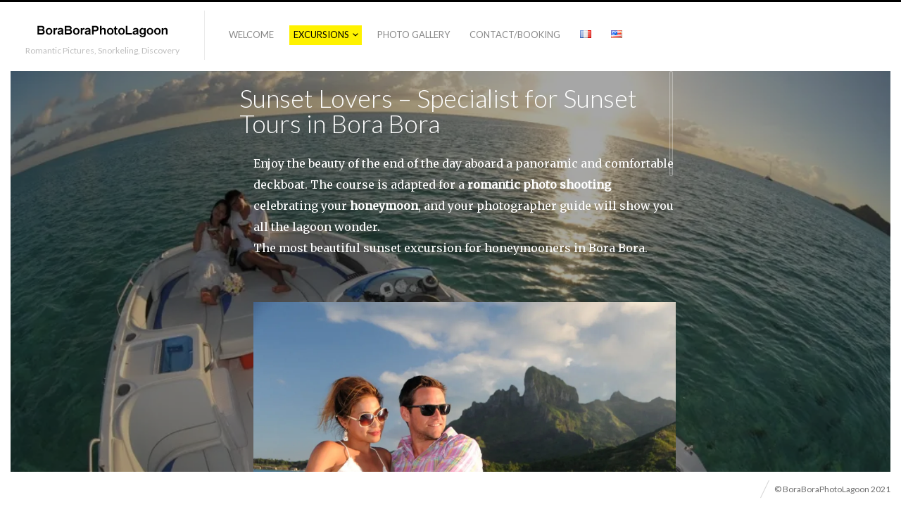

--- FILE ---
content_type: text/html; charset=UTF-8
request_url: https://boraboraphotolagoon.com/en/sunset-lovers-2/
body_size: 10128
content:
<!DOCTYPE html>
<html lang="en-US" prefix="og: http://ogp.me/ns#" class="horizontal-page no-scroll">
<head>
<meta charset="UTF-8" />
<meta name="viewport" content="width=device-width, initial-scale=1, maximum-scale=1, user-scalable=no" />
<meta http-equiv="X-UA-Compatible" content="IE=Edge,chrome=1">
<title>Sunset Lovers - Specialist for Sunset Tours in Bora Bora - Bora Bora Photo Lagon</title>
<link rel="profile" href="http://gmpg.org/xfn/11" />
<link rel="pingback" href="https://boraboraphotolagoon.com/xmlrpc.php" />
<link href="https://fonts.googleapis.com/css?family=Merriweather" rel="stylesheet" type="text/css">
<link href="https://fonts.googleapis.com/css?family=Lato:300,400,700" rel="stylesheet" type="text/css">
<!--[if lt IE 9]>
<script src="https://boraboraphotolagoon.com/wp-content/themes/fluxus/js/html5.js" type="text/javascript"></script>
<link rel="stylesheet" href="https://boraboraphotolagoon.com/wp-content/themes/fluxus/css/ie.css" type="text/css" media="all" />
<script type="text/javascript">window.oldie = true;</script>
<![endif]-->

<!-- This site is optimized with the Yoast SEO plugin v7.7.3 - https://yoast.com/wordpress/plugins/seo/ -->
<link rel="canonical" href="https://boraboraphotolagoon.com/en/sunset-lovers-2/" />
<meta property="og:locale" content="en_US" />
<meta property="og:locale:alternate" content="fr_FR" />
<meta property="og:type" content="article" />
<meta property="og:title" content="Sunset Lovers - Specialist for Sunset Tours in Bora Bora - Bora Bora Photo Lagon" />
<meta property="og:description" content="Enjoy the beauty of the end of the day aboard a panoramic and comfortable deckboat. The course is adapted for a romantic photo shooting celebrating your honeymoon, and your photographer guide will show you all the lagoon wonder. The most beautiful sunset excursion for honeymooners in Bora Bora. &nbsp; &nbsp; &hellip;Continue reading" />
<meta property="og:url" content="https://boraboraphotolagoon.com/en/sunset-lovers-2/" />
<meta property="og:site_name" content="Bora Bora Photo Lagon" />
<meta property="og:image" content="https://i2.wp.com/boraboraphotolagoon.com/wp-content/uploads/2016/03/Loveboat-Sunset-1.jpg?fit=1024%2C680&#038;ssl=1" />
<meta property="og:image:secure_url" content="https://i2.wp.com/boraboraphotolagoon.com/wp-content/uploads/2016/03/Loveboat-Sunset-1.jpg?fit=1024%2C680&#038;ssl=1" />
<meta property="og:image:width" content="1024" />
<meta property="og:image:height" content="680" />
<meta name="twitter:card" content="summary_large_image" />
<meta name="twitter:description" content="Enjoy the beauty of the end of the day aboard a panoramic and comfortable deckboat. The course is adapted for a romantic photo shooting celebrating your honeymoon, and your photographer guide will show you all the lagoon wonder. The most beautiful sunset excursion for honeymooners in Bora Bora. &nbsp; &nbsp; &hellip;Continue reading" />
<meta name="twitter:title" content="Sunset Lovers - Specialist for Sunset Tours in Bora Bora - Bora Bora Photo Lagon" />
<meta name="twitter:image" content="https://i2.wp.com/boraboraphotolagoon.com/wp-content/uploads/2016/03/Loveboat-Sunset-1.jpg?fit=1024%2C680&#038;ssl=1" />
<!-- / Yoast SEO plugin. -->

<link rel='dns-prefetch' href='//s0.wp.com' />
<link rel='dns-prefetch' href='//secure.gravatar.com' />
<link rel='dns-prefetch' href='//s.w.org' />
<link rel="alternate" type="application/rss+xml" title="Bora Bora Photo Lagon &raquo; Feed" href="https://boraboraphotolagoon.com/en/feed/" />
<link rel="alternate" type="application/rss+xml" title="Bora Bora Photo Lagon &raquo; Comments Feed" href="https://boraboraphotolagoon.com/en/comments/feed/" />
		<script type="text/javascript">
			window._wpemojiSettings = {"baseUrl":"https:\/\/s.w.org\/images\/core\/emoji\/11\/72x72\/","ext":".png","svgUrl":"https:\/\/s.w.org\/images\/core\/emoji\/11\/svg\/","svgExt":".svg","source":{"concatemoji":"https:\/\/boraboraphotolagoon.com\/wp-includes\/js\/wp-emoji-release.min.js?ver=4.9.28"}};
			!function(e,a,t){var n,r,o,i=a.createElement("canvas"),p=i.getContext&&i.getContext("2d");function s(e,t){var a=String.fromCharCode;p.clearRect(0,0,i.width,i.height),p.fillText(a.apply(this,e),0,0);e=i.toDataURL();return p.clearRect(0,0,i.width,i.height),p.fillText(a.apply(this,t),0,0),e===i.toDataURL()}function c(e){var t=a.createElement("script");t.src=e,t.defer=t.type="text/javascript",a.getElementsByTagName("head")[0].appendChild(t)}for(o=Array("flag","emoji"),t.supports={everything:!0,everythingExceptFlag:!0},r=0;r<o.length;r++)t.supports[o[r]]=function(e){if(!p||!p.fillText)return!1;switch(p.textBaseline="top",p.font="600 32px Arial",e){case"flag":return s([55356,56826,55356,56819],[55356,56826,8203,55356,56819])?!1:!s([55356,57332,56128,56423,56128,56418,56128,56421,56128,56430,56128,56423,56128,56447],[55356,57332,8203,56128,56423,8203,56128,56418,8203,56128,56421,8203,56128,56430,8203,56128,56423,8203,56128,56447]);case"emoji":return!s([55358,56760,9792,65039],[55358,56760,8203,9792,65039])}return!1}(o[r]),t.supports.everything=t.supports.everything&&t.supports[o[r]],"flag"!==o[r]&&(t.supports.everythingExceptFlag=t.supports.everythingExceptFlag&&t.supports[o[r]]);t.supports.everythingExceptFlag=t.supports.everythingExceptFlag&&!t.supports.flag,t.DOMReady=!1,t.readyCallback=function(){t.DOMReady=!0},t.supports.everything||(n=function(){t.readyCallback()},a.addEventListener?(a.addEventListener("DOMContentLoaded",n,!1),e.addEventListener("load",n,!1)):(e.attachEvent("onload",n),a.attachEvent("onreadystatechange",function(){"complete"===a.readyState&&t.readyCallback()})),(n=t.source||{}).concatemoji?c(n.concatemoji):n.wpemoji&&n.twemoji&&(c(n.twemoji),c(n.wpemoji)))}(window,document,window._wpemojiSettings);
		</script>
		<style type="text/css">
img.wp-smiley,
img.emoji {
	display: inline !important;
	border: none !important;
	box-shadow: none !important;
	height: 1em !important;
	width: 1em !important;
	margin: 0 .07em !important;
	vertical-align: -0.1em !important;
	background: none !important;
	padding: 0 !important;
}
</style>
<link rel='stylesheet' id='contact-form-7-css'  href='https://boraboraphotolagoon.com/wp-content/plugins/contact-form-7/includes/css/styles.css?ver=5.0.2' type='text/css' media='all' />
<link rel='stylesheet' id='dashicons-css'  href='https://boraboraphotolagoon.com/wp-includes/css/dashicons.min.css?ver=4.9.28' type='text/css' media='all' />
<link rel='stylesheet' id='fluxus-global-css'  href='https://boraboraphotolagoon.com/wp-content/themes/fluxus/css/global.css?ver=1.4.3' type='text/css' media='all' />
<link rel='stylesheet' id='fluxus-grid-css'  href='https://boraboraphotolagoon.com/wp-content/themes/fluxus/css/grid.css?ver=1.4.3' type='text/css' media='all' />
<link rel='stylesheet' id='fontello-icons-css'  href='https://boraboraphotolagoon.com/wp-content/themes/fluxus/css/fontello.css?ver=1.4.3' type='text/css' media='all' />
<link rel='stylesheet' id='style-css'  href='https://boraboraphotolagoon.com/wp-content/themes/fluxus/style.css?ver=1.4.3' type='text/css' media='all' />
<link rel='stylesheet' id='fluxus-responsive-css'  href='https://boraboraphotolagoon.com/wp-content/themes/fluxus/css/responsive.css?ver=1.4.3' type='text/css' media='all' />
<link rel='stylesheet' id='fluxus-customizer-css'  href='http://boraboraphotolagoon.com/wp-content/uploads/fluxus-customize.css?ver=20210512003720' type='text/css' media='all' />
<link rel='stylesheet' id='fluxus-user-css'  href='https://boraboraphotolagoon.com/wp-content/themes/fluxus/user.css?ver=1.4.3' type='text/css' media='all' />
<link rel='stylesheet' id='jetpack-widget-social-icons-styles-css'  href='https://boraboraphotolagoon.com/wp-content/plugins/jetpack/modules/widgets/social-icons/social-icons.css?ver=20170506' type='text/css' media='all' />
<!--[if lte IE 8]>
<link rel='stylesheet' id='jetpack-carousel-ie8fix-css'  href='https://boraboraphotolagoon.com/wp-content/plugins/jetpack/modules/carousel/jetpack-carousel-ie8fix.css?ver=20121024' type='text/css' media='all' />
<![endif]-->
<link rel='stylesheet' id='jetpack_css-css'  href='https://boraboraphotolagoon.com/wp-content/plugins/jetpack/css/jetpack.css?ver=6.3.7' type='text/css' media='all' />
<script type='text/javascript' src='https://boraboraphotolagoon.com/wp-includes/js/jquery/jquery.js?ver=1.12.4'></script>
<script type='text/javascript' src='https://boraboraphotolagoon.com/wp-includes/js/jquery/jquery-migrate.min.js?ver=1.4.1'></script>
<script type='text/javascript' src='https://boraboraphotolagoon.com/wp-content/plugins/jetpack/_inc/build/spin.min.js?ver=1.3'></script>
<script type='text/javascript' src='https://boraboraphotolagoon.com/wp-content/plugins/jetpack/_inc/build/jquery.spin.min.js?ver=1.3'></script>
<link rel='https://api.w.org/' href='https://boraboraphotolagoon.com/wp-json/' />
<link rel="EditURI" type="application/rsd+xml" title="RSD" href="https://boraboraphotolagoon.com/xmlrpc.php?rsd" />
<link rel="wlwmanifest" type="application/wlwmanifest+xml" href="https://boraboraphotolagoon.com/wp-includes/wlwmanifest.xml" /> 
<meta name="generator" content="WordPress 4.9.28" />
<link rel='shortlink' href='https://wp.me/P7igAg-iX' />
<link rel="alternate" type="application/json+oembed" href="https://boraboraphotolagoon.com/wp-json/oembed/1.0/embed?url=https%3A%2F%2Fboraboraphotolagoon.com%2Fen%2Fsunset-lovers-2%2F" />
<link rel="alternate" type="text/xml+oembed" href="https://boraboraphotolagoon.com/wp-json/oembed/1.0/embed?url=https%3A%2F%2Fboraboraphotolagoon.com%2Fen%2Fsunset-lovers-2%2F&#038;format=xml" />
<link rel="alternate" href="https://boraboraphotolagoon.com/fr/sunset-lovers/" hreflang="fr" />
<link rel="alternate" href="https://boraboraphotolagoon.com/en/sunset-lovers-2/" hreflang="en" />

<link rel='dns-prefetch' href='//v0.wordpress.com'/>
<link rel='dns-prefetch' href='//i0.wp.com'/>
<link rel='dns-prefetch' href='//i1.wp.com'/>
<link rel='dns-prefetch' href='//i2.wp.com'/>
<style type='text/css'>img#wpstats{display:none}</style><meta property="og:description" content="Bora Bora Photo Lagon, c’est la volonté d’être aux plus beaux endroits au meilleur moment pour les photos romantiques de votre exceptionnelle Lune de miel à Bora Bora, et la sublime découverte qui motive votre voyage vers l’île mythique. C’est l’excursion découverte qui vous révélera les secrets du lagon de Bora Bora à travers le regard et le parcours unique du photographe qui veut vous émerveiller chaque jour." />
<meta property="og:image" content="https://i2.wp.com/boraboraphotolagoon.com/wp-content/uploads/2016/03/Loveboat-Sunset-1.jpg?fit=1024%2C680&#038;ssl=1" />
<link rel='shortcut icon' href='http://boraboraphotolagoon.com/wp-content/uploads/2016/03/faviconBoraBora.png' />
</head>

<body class="page-template page-template-template-contacts page-template-template-contacts-php page page-id-1175">

<div id="page-wrapper">

  <header id="header" class="clearfix">
    <hgroup>
      <h1 class="site-title">
        <a href="https://boraboraphotolagoon.com/en/1277-2/" title="Bora Bora Photo Lagon" rel="home">
            <img class="logo logo-no-retina" src="http://boraboraphotolagoon.com/wp-content/uploads/2016/03/logoboraboraphotolagoon.png" alt="" width="190" height="40"  />        </a>
      </h1>
                <h2 class="site-description">Romantic Pictures, Snorkeling, Discovery</h2>    </hgroup>

    <div class="site-navigation" data-image="">
      <nav class="primary-navigation"><ul id="menu-menu-du-haut-english" class="menu"><li id="menu-item-536" class="menu-item menu-item-type-post_type menu-item-object-page menu-item-536"><a href="https://boraboraphotolagoon.com/en/home-us/">Welcome</a></li>
<li id="menu-item-988" class="menu-item menu-item-type-custom menu-item-object-custom current-menu-ancestor current-menu-parent menu-item-has-children has-children menu-item-988"><a href="#">Excursions</a>
<ul class="sub-menu">
	<li id="menu-item-537" class="menu-item menu-item-type-post_type menu-item-object-page menu-item-537"><a href="https://boraboraphotolagoon.com/en/the-loveboat-your-honeymoon-pictures/">The Loveboat : Celebrate your Honeymoon in Bora Bora !</a></li>
	<li id="menu-item-1169" class="menu-item menu-item-type-post_type menu-item-object-page menu-item-1169"><a href="https://boraboraphotolagoon.com/en/nemo-snorkeling-2-2-2/">Nemo Snorkeling ; Swim with Clown fish, Manta &#038; eagle rays&#8230;</a></li>
	<li id="menu-item-1187" class="menu-item menu-item-type-post_type menu-item-object-page current-menu-item page_item page-item-1175 current_page_item menu-item-1187"><a href="https://boraboraphotolagoon.com/en/sunset-lovers-2/">Sunset Lovers : Bora Bora most recomended Sunset tour</a></li>
</ul>
</li>
<li id="menu-item-541" class="menu-item menu-item-type-post_type menu-item-object-page menu-item-541"><a href="https://boraboraphotolagoon.com/en/photo-gallery/">Photo Gallery</a></li>
<li id="menu-item-508" class="menu-item menu-item-type-post_type menu-item-object-page menu-item-508"><a href="https://boraboraphotolagoon.com/en/contact-booking/">Contact/Booking</a></li>
<li id="menu-item-502-fr" class="lang-item lang-item-13 lang-item-fr lang-item-first menu-item menu-item-type-custom menu-item-object-custom menu-item-502-fr"><a href="https://boraboraphotolagoon.com/fr/sunset-lovers/" hreflang="fr-FR" lang="fr-FR"><img src="[data-uri]" title="Français" alt="Français" /></a></li>
<li id="menu-item-502-en" class="lang-item lang-item-10 lang-item-en current-lang menu-item menu-item-type-custom menu-item-object-custom menu-item-502-en"><a href="https://boraboraphotolagoon.com/en/sunset-lovers-2/" hreflang="en-US" lang="en-US"><img src="[data-uri]" title="English" alt="English" /></a></li>
</ul></nav>    </div>
  </header>
      <div id="main" class="site page-contacts">            <div class="contacts-background" style="background-image: url(https://i2.wp.com/boraboraphotolagoon.com/wp-content/uploads/2016/03/Loveboat-Sunset-1.jpg?fit=1024%2C680&#038;ssl=1)"></div>
        <div id="map-dim" class="dim-image"></div>

        <div id="content" class="site-content">

            <article id="post-1175" class="post-1175 page type-page status-publish has-post-thumbnail hentry post-with-media post-with-featured-image">
                <div class="viewport">
                    <header class="entry-header">
                        <h1 class="entry-title">Sunset Lovers &#8211; Specialist for Sunset Tours in Bora Bora</h1>
                    </header>

                    <div class="entry-content"><div class="page" title="Page 5">
<div class="layoutArea">
<div class="column">
<p>Enjoy the beauty of the end of the day aboard a panoramic and comfortable deckboat. The course is adapted for a <strong>romantic photo shooting</strong> celebrating your <strong>honeymoon</strong>, and your photographer guide will show you all the lagoon wonder.<br />
The most beautiful sunset excursion for honeymooners in Bora Bora.</p>
<p>&nbsp;</p>
</div>
<div class="column">
<div id="metaslider-id-1385" style="width: 100%;" class="ml-slider-3-20-3 metaslider metaslider-flex metaslider-1385 ml-slider">
    <div id="metaslider_container_1385">
        <div id="metaslider_1385">
            <ul aria-live="polite" class="slides">
                <li style="display: block; width: 100%;" class="slide-1386 ms-image"><img src="https://i2.wp.com/boraboraphotolagoon.com/wp-content/uploads/2016/03/Bora-Bora-Photo-Lagon-Loveboat-126-1023x680.jpg?resize=1021%2C678&#038;ssl=1" height="678" width="1021" alt="" class="slider-1385 slide-1386" title="Bora Bora Photo Lagon - Loveboat (126)" data-recalc-dims="1" /></li>
                <li style="display: none; width: 100%;" class="slide-1387 ms-image"><img src="https://i0.wp.com/boraboraphotolagoon.com/wp-content/uploads/2016/03/Bora-Bora-Photo-Lagon-Loveboat-127-1023x680.jpg?resize=1021%2C678&#038;ssl=1" height="678" width="1021" alt="" class="slider-1385 slide-1387" title="Bora Bora Photo Lagon - Loveboat (127)" data-recalc-dims="1" /></li>
                <li style="display: none; width: 100%;" class="slide-1388 ms-image"><img src="https://i2.wp.com/boraboraphotolagoon.com/wp-content/uploads/2016/03/Bora-Bora-Photo-Lagon-Loveboat-129-1023x680.jpg?resize=1021%2C678&#038;ssl=1" height="678" width="1021" alt="" class="slider-1385 slide-1388" title="Bora Bora Photo Lagon - Loveboat (129)" data-recalc-dims="1" /></li>
                <li style="display: none; width: 100%;" class="slide-1394 ms-image"><img src="https://i1.wp.com/boraboraphotolagoon.com/wp-content/uploads/2016/03/MarcGabrielle-122-1072x712.jpg?resize=1021%2C678&#038;ssl=1" height="678" width="1021" alt="" class="slider-1385 slide-1394" title="Marc+Gabrielle 122" data-recalc-dims="1" /></li>
                <li style="display: none; width: 100%;" class="slide-1390 ms-image"><img src="https://i1.wp.com/boraboraphotolagoon.com/wp-content/uploads/2016/03/Bora-Bora-Photo-Lagon-Loveboat-133-1023x680.jpg?resize=1021%2C678&#038;ssl=1" height="678" width="1021" alt="" class="slider-1385 slide-1390" title="Bora Bora Photo Lagon - Loveboat (133)" data-recalc-dims="1" /></li>
                <li style="display: none; width: 100%;" class="slide-1391 ms-image"><img src="https://i0.wp.com/boraboraphotolagoon.com/wp-content/uploads/2016/03/Bora-Bora-Photo-Lagon-Loveboat-132-1023x680.jpg?resize=1021%2C678&#038;ssl=1" height="678" width="1021" alt="" class="slider-1385 slide-1391" title="Bora Bora Photo Lagon - Loveboat (132)" data-recalc-dims="1" /></li>
                <li style="display: none; width: 100%;" class="slide-1393 ms-image"><img src="https://i1.wp.com/boraboraphotolagoon.com/wp-content/uploads/2016/03/Loveboat-Sunset-20-1072x712.jpg?resize=1021%2C678&#038;ssl=1" height="678" width="1021" alt="" class="slider-1385 slide-1393" title="Loveboat Sunset (20)" data-recalc-dims="1" /></li>
                <li style="display: none; width: 100%;" class="slide-1392 ms-image"><img src="https://i0.wp.com/boraboraphotolagoon.com/wp-content/uploads/2016/03/Loveboat-Sunset-4-1022x679.jpg?resize=1021%2C678&#038;ssl=1" height="678" width="1021" alt="" class="slider-1385 slide-1392" title="Loveboat Sunset (4)" data-recalc-dims="1" /></li>
            </ul>
        </div>
        
    </div>
</div>
<p>&nbsp;</p>
<p>A champagne bottle will be served.<br />
Private tours, and semi-private tours 10 passengers maximum.</p>
<p>Pick up from your hotel dock. For private tours, possible drop of on the island as a restaurant dinner transfer. Departure time from 4.30 to 5.15pm at hotel dock.</p>
<hr />
<p style="text-align: center;"><strong>“Sunset lovers” &#8211; 1h30 Photo Sunset</strong></p>
<p>100 Loveboat honeymoon pictures on USB. Private tour, champagne included, romance and discovery of the lagoon wonders. Postcard sunset !<br />
Departure from 4.30 to 5.15 pm, at hotel dock</p>
<p><em><img data-attachment-id="472" data-permalink="https://boraboraphotolagoon.com/fr/the-loveboat-photos-lune-miel/bandeau-sunset-1h30-bora-bora-honeymoon/" data-orig-file="https://i1.wp.com/boraboraphotolagoon.com/wp-content/uploads/2016/03/Bandeau-Sunset-1h30-Bora-Bora-Honeymoon.jpg?fit=794%2C131&amp;ssl=1" data-orig-size="794,131" data-comments-opened="1" data-image-meta="{&quot;aperture&quot;:&quot;0&quot;,&quot;credit&quot;:&quot;&quot;,&quot;camera&quot;:&quot;&quot;,&quot;caption&quot;:&quot;&quot;,&quot;created_timestamp&quot;:&quot;0&quot;,&quot;copyright&quot;:&quot;&quot;,&quot;focal_length&quot;:&quot;0&quot;,&quot;iso&quot;:&quot;0&quot;,&quot;shutter_speed&quot;:&quot;0&quot;,&quot;title&quot;:&quot;&quot;,&quot;orientation&quot;:&quot;0&quot;}" data-image-title="Bandeau Sunset 1h30 Bora Bora Honeymoon" data-image-description="" data-medium-file="https://i1.wp.com/boraboraphotolagoon.com/wp-content/uploads/2016/03/Bandeau-Sunset-1h30-Bora-Bora-Honeymoon.jpg?fit=300%2C49&amp;ssl=1" data-large-file="https://i1.wp.com/boraboraphotolagoon.com/wp-content/uploads/2016/03/Bandeau-Sunset-1h30-Bora-Bora-Honeymoon.jpg?fit=794%2C131&amp;ssl=1" class=" size-full wp-image-472 aligncenter" src="https://i1.wp.com/boraboraphotolagoon.com/wp-content/uploads/2016/03/Bandeau-Sunset-1h30-Bora-Bora-Honeymoon.jpg?resize=794%2C131" alt="Bandeau Sunset 1h30 Bora Bora Honeymoon" width="794" height="131" srcset="https://i1.wp.com/boraboraphotolagoon.com/wp-content/uploads/2016/03/Bandeau-Sunset-1h30-Bora-Bora-Honeymoon.jpg?w=794&amp;ssl=1 794w, https://i1.wp.com/boraboraphotolagoon.com/wp-content/uploads/2016/03/Bandeau-Sunset-1h30-Bora-Bora-Honeymoon.jpg?resize=300%2C49&amp;ssl=1 300w, https://i1.wp.com/boraboraphotolagoon.com/wp-content/uploads/2016/03/Bandeau-Sunset-1h30-Bora-Bora-Honeymoon.jpg?resize=768%2C127&amp;ssl=1 768w, https://i1.wp.com/boraboraphotolagoon.com/wp-content/uploads/2016/03/Bandeau-Sunset-1h30-Bora-Bora-Honeymoon.jpg?resize=220%2C36&amp;ssl=1 220w, https://i1.wp.com/boraboraphotolagoon.com/wp-content/uploads/2016/03/Bandeau-Sunset-1h30-Bora-Bora-Honeymoon.jpg?resize=583%2C96&amp;ssl=1 583w" sizes="(max-width: 794px) 100vw, 794px" data-recalc-dims="1" /></em></p>
<p><img data-attachment-id="382" data-permalink="https://boraboraphotolagoon.com/fr/the-loveboat-photos-lune-miel/bora-bora-photo-lagon-loveboat-142/" data-orig-file="https://i1.wp.com/boraboraphotolagoon.com/wp-content/uploads/2016/03/Bora-Bora-Photo-Lagon-Loveboat-142.jpg?fit=1024%2C680&amp;ssl=1" data-orig-size="1024,680" data-comments-opened="1" data-image-meta="{&quot;aperture&quot;:&quot;20&quot;,&quot;credit&quot;:&quot;BORA BORA PHOTO LAGON&quot;,&quot;camera&quot;:&quot;NIKON D300S&quot;,&quot;caption&quot;:&quot;&quot;,&quot;created_timestamp&quot;:&quot;1447522533&quot;,&quot;copyright&quot;:&quot;BoraBoraPhotoLagon&quot;,&quot;focal_length&quot;:&quot;10.5&quot;,&quot;iso&quot;:&quot;200&quot;,&quot;shutter_speed&quot;:&quot;0.004&quot;,&quot;title&quot;:&quot;&quot;,&quot;orientation&quot;:&quot;0&quot;}" data-image-title="Bora Bora Photo Lagon &#8211; Loveboat (142)" data-image-description="" data-medium-file="https://i1.wp.com/boraboraphotolagoon.com/wp-content/uploads/2016/03/Bora-Bora-Photo-Lagon-Loveboat-142.jpg?fit=300%2C199&amp;ssl=1" data-large-file="https://i1.wp.com/boraboraphotolagoon.com/wp-content/uploads/2016/03/Bora-Bora-Photo-Lagon-Loveboat-142.jpg?fit=1021%2C678&amp;ssl=1" class="aligncenter wp-image-382 size-large" src="https://i1.wp.com/boraboraphotolagoon.com/wp-content/uploads/2016/03/Bora-Bora-Photo-Lagon-Loveboat-142.jpg?resize=1021%2C678" alt="" width="1021" height="678" srcset="https://i1.wp.com/boraboraphotolagoon.com/wp-content/uploads/2016/03/Bora-Bora-Photo-Lagon-Loveboat-142.jpg?w=1024&amp;ssl=1 1024w, https://i1.wp.com/boraboraphotolagoon.com/wp-content/uploads/2016/03/Bora-Bora-Photo-Lagon-Loveboat-142.jpg?resize=300%2C199&amp;ssl=1 300w, https://i1.wp.com/boraboraphotolagoon.com/wp-content/uploads/2016/03/Bora-Bora-Photo-Lagon-Loveboat-142.jpg?resize=768%2C510&amp;ssl=1 768w, https://i1.wp.com/boraboraphotolagoon.com/wp-content/uploads/2016/03/Bora-Bora-Photo-Lagon-Loveboat-142.jpg?resize=220%2C146&amp;ssl=1 220w, https://i1.wp.com/boraboraphotolagoon.com/wp-content/uploads/2016/03/Bora-Bora-Photo-Lagon-Loveboat-142.jpg?resize=494%2C328&amp;ssl=1 494w, https://i1.wp.com/boraboraphotolagoon.com/wp-content/uploads/2016/03/Bora-Bora-Photo-Lagon-Loveboat-142.jpg?resize=988%2C656&amp;ssl=1 988w" sizes="(max-width: 1021px) 100vw, 1021px" data-recalc-dims="1" /></p>
<p>&nbsp;</p>
<hr />
<p style="text-align: center;"><strong>“Coco sunset” &#8211; 1h30 Private Sunset tour</strong></p>
<p>Private sunset and discovery, champagne included, Discovery. No photo- shooting.<br />
Departure from 4.30 to 5.15 pm, at hotel dock</p>
<p><img data-attachment-id="863" data-permalink="https://boraboraphotolagoon.com/fr/galerie-photo/loveboat-sunset-17-2/" data-orig-file="https://i2.wp.com/boraboraphotolagoon.com/wp-content/uploads/2016/03/Loveboat-Sunset-17-1.jpg?fit=2144%2C1424&amp;ssl=1" data-orig-size="2144,1424" data-comments-opened="1" data-image-meta="{&quot;aperture&quot;:&quot;10&quot;,&quot;credit&quot;:&quot;BORA BORA PHOTO LAGON&quot;,&quot;camera&quot;:&quot;NIKON D300S&quot;,&quot;caption&quot;:&quot;&quot;,&quot;created_timestamp&quot;:&quot;1432313373&quot;,&quot;copyright&quot;:&quot;BoraBoraPhotoLagon&quot;,&quot;focal_length&quot;:&quot;10.5&quot;,&quot;iso&quot;:&quot;250&quot;,&quot;shutter_speed&quot;:&quot;0.0025&quot;,&quot;title&quot;:&quot;&quot;,&quot;orientation&quot;:&quot;0&quot;}" data-image-title="Loveboat Sunset (17)" data-image-description="" data-medium-file="https://i2.wp.com/boraboraphotolagoon.com/wp-content/uploads/2016/03/Loveboat-Sunset-17-1.jpg?fit=300%2C199&amp;ssl=1" data-large-file="https://i2.wp.com/boraboraphotolagoon.com/wp-content/uploads/2016/03/Loveboat-Sunset-17-1.jpg?fit=1021%2C678&amp;ssl=1" class="aligncenter wp-image-863 size-large" src="https://i2.wp.com/boraboraphotolagoon.com/wp-content/uploads/2016/03/Loveboat-Sunset-17-1.jpg?resize=1021%2C678" alt="" width="1021" height="678" srcset="https://i2.wp.com/boraboraphotolagoon.com/wp-content/uploads/2016/03/Loveboat-Sunset-17-1.jpg?resize=1024%2C680&amp;ssl=1 1024w, https://i2.wp.com/boraboraphotolagoon.com/wp-content/uploads/2016/03/Loveboat-Sunset-17-1.jpg?resize=300%2C199&amp;ssl=1 300w, https://i2.wp.com/boraboraphotolagoon.com/wp-content/uploads/2016/03/Loveboat-Sunset-17-1.jpg?resize=768%2C510&amp;ssl=1 768w, https://i2.wp.com/boraboraphotolagoon.com/wp-content/uploads/2016/03/Loveboat-Sunset-17-1.jpg?resize=220%2C146&amp;ssl=1 220w, https://i2.wp.com/boraboraphotolagoon.com/wp-content/uploads/2016/03/Loveboat-Sunset-17-1.jpg?resize=494%2C328&amp;ssl=1 494w, https://i2.wp.com/boraboraphotolagoon.com/wp-content/uploads/2016/03/Loveboat-Sunset-17-1.jpg?resize=988%2C656&amp;ssl=1 988w, https://i2.wp.com/boraboraphotolagoon.com/wp-content/uploads/2016/03/Loveboat-Sunset-17-1.jpg?w=2042 2042w" sizes="(max-width: 1021px) 100vw, 1021px" data-recalc-dims="1" /></p>
</div>
</div>
</div>
<p>&nbsp;</p>
<div class="page" title="Page 5">
<div class="layoutArea">
<div class="column">
<hr />
<p style="text-align: center;"><strong>1h30 “Sunset dream” &#8211; Shared sunset tour</strong></p>
<p>Semi-private discovery sunset with champagne, and 40 HD Honeymoon photo shooting included on USB. 10 pers. max., 2 pers minimum. Departure from all the hotels dock everyday but sunday !<br />
The only one sunset tour with a pick up from every hotel.</p>
<p><img data-attachment-id="414" data-permalink="https://boraboraphotolagoon.com/fr/the-loveboat-photos-lune-miel/bora-bora-photo-lagon-loveboat-174/" data-orig-file="https://i0.wp.com/boraboraphotolagoon.com/wp-content/uploads/2016/03/Bora-Bora-Photo-Lagon-Loveboat-174.jpg?fit=1024%2C680&amp;ssl=1" data-orig-size="1024,680" data-comments-opened="1" data-image-meta="{&quot;aperture&quot;:&quot;11&quot;,&quot;credit&quot;:&quot;&quot;,&quot;camera&quot;:&quot;NIKON D90&quot;,&quot;caption&quot;:&quot;&quot;,&quot;created_timestamp&quot;:&quot;1316022178&quot;,&quot;copyright&quot;:&quot;BoraBoraPhotoLagon&quot;,&quot;focal_length&quot;:&quot;18&quot;,&quot;iso&quot;:&quot;200&quot;,&quot;shutter_speed&quot;:&quot;0.005&quot;,&quot;title&quot;:&quot;&quot;,&quot;orientation&quot;:&quot;0&quot;}" data-image-title="Bora Bora Photo Lagon &#8211; Loveboat (174)" data-image-description="" data-medium-file="https://i0.wp.com/boraboraphotolagoon.com/wp-content/uploads/2016/03/Bora-Bora-Photo-Lagon-Loveboat-174.jpg?fit=300%2C199&amp;ssl=1" data-large-file="https://i0.wp.com/boraboraphotolagoon.com/wp-content/uploads/2016/03/Bora-Bora-Photo-Lagon-Loveboat-174.jpg?fit=1021%2C678&amp;ssl=1" class="aligncenter wp-image-414 size-large" src="https://i0.wp.com/boraboraphotolagoon.com/wp-content/uploads/2016/03/Bora-Bora-Photo-Lagon-Loveboat-174.jpg?resize=1021%2C678" alt="" width="1021" height="678" srcset="https://i0.wp.com/boraboraphotolagoon.com/wp-content/uploads/2016/03/Bora-Bora-Photo-Lagon-Loveboat-174.jpg?w=1024&amp;ssl=1 1024w, https://i0.wp.com/boraboraphotolagoon.com/wp-content/uploads/2016/03/Bora-Bora-Photo-Lagon-Loveboat-174.jpg?resize=300%2C199&amp;ssl=1 300w, https://i0.wp.com/boraboraphotolagoon.com/wp-content/uploads/2016/03/Bora-Bora-Photo-Lagon-Loveboat-174.jpg?resize=768%2C510&amp;ssl=1 768w, https://i0.wp.com/boraboraphotolagoon.com/wp-content/uploads/2016/03/Bora-Bora-Photo-Lagon-Loveboat-174.jpg?resize=220%2C146&amp;ssl=1 220w, https://i0.wp.com/boraboraphotolagoon.com/wp-content/uploads/2016/03/Bora-Bora-Photo-Lagon-Loveboat-174.jpg?resize=494%2C328&amp;ssl=1 494w, https://i0.wp.com/boraboraphotolagoon.com/wp-content/uploads/2016/03/Bora-Bora-Photo-Lagon-Loveboat-174.jpg?resize=988%2C656&amp;ssl=1 988w" sizes="(max-width: 1021px) 100vw, 1021px" data-recalc-dims="1" /></p>
</div>
</div>
</div>
<h2 style="text-align: center;"></h2>
<p>&nbsp;</p>
<h2 style="text-align: center;"><a href="http://boraboraphotolagoon.com/en/the-loveboat-your-honeymoon-pictures/">The Loveboat &#8211; Honeymoon Photo tour</a></h2>
<p><a href="http://boraboraphotolagoon.com/en/the-loveboat-your-honeymoon-pictures/"><img data-attachment-id="1287" data-permalink="https://boraboraphotolagoon.com/en/homepage-us/bandeau-loveboat/" data-orig-file="https://i0.wp.com/boraboraphotolagoon.com/wp-content/uploads/2021/05/Bandeau-Loveboat.jpg?fit=9778%2C1330&amp;ssl=1" data-orig-size="9778,1330" data-comments-opened="1" data-image-meta="{&quot;aperture&quot;:&quot;10&quot;,&quot;credit&quot;:&quot;&quot;,&quot;camera&quot;:&quot;NIKON D7000&quot;,&quot;caption&quot;:&quot;????????????????????????????????????&quot;,&quot;created_timestamp&quot;:&quot;1381657304&quot;,&quot;copyright&quot;:&quot;&quot;,&quot;focal_length&quot;:&quot;12&quot;,&quot;iso&quot;:&quot;200&quot;,&quot;shutter_speed&quot;:&quot;0.0025&quot;,&quot;title&quot;:&quot;&quot;,&quot;orientation&quot;:&quot;1&quot;}" data-image-title="Bandeau Loveboat" data-image-description="" data-medium-file="https://i0.wp.com/boraboraphotolagoon.com/wp-content/uploads/2021/05/Bandeau-Loveboat.jpg?fit=300%2C41&amp;ssl=1" data-large-file="https://i0.wp.com/boraboraphotolagoon.com/wp-content/uploads/2021/05/Bandeau-Loveboat.jpg?fit=1021%2C139&amp;ssl=1" class="size-full wp-image-1287" src="https://i0.wp.com/boraboraphotolagoon.com/wp-content/uploads/2021/05/Bandeau-Loveboat.jpg?resize=1021%2C139" alt="" width="1021" height="139" srcset="https://i0.wp.com/boraboraphotolagoon.com/wp-content/uploads/2021/05/Bandeau-Loveboat.jpg?w=9778&amp;ssl=1 9778w, https://i0.wp.com/boraboraphotolagoon.com/wp-content/uploads/2021/05/Bandeau-Loveboat.jpg?resize=300%2C41&amp;ssl=1 300w, https://i0.wp.com/boraboraphotolagoon.com/wp-content/uploads/2021/05/Bandeau-Loveboat.jpg?resize=768%2C104&amp;ssl=1 768w, https://i0.wp.com/boraboraphotolagoon.com/wp-content/uploads/2021/05/Bandeau-Loveboat.jpg?resize=1024%2C139&amp;ssl=1 1024w, https://i0.wp.com/boraboraphotolagoon.com/wp-content/uploads/2021/05/Bandeau-Loveboat.jpg?resize=220%2C30&amp;ssl=1 220w, https://i0.wp.com/boraboraphotolagoon.com/wp-content/uploads/2021/05/Bandeau-Loveboat.jpg?resize=583%2C79&amp;ssl=1 583w, https://i0.wp.com/boraboraphotolagoon.com/wp-content/uploads/2021/05/Bandeau-Loveboat.jpg?resize=1166%2C159&amp;ssl=1 1166w, https://i0.wp.com/boraboraphotolagoon.com/wp-content/uploads/2021/05/Bandeau-Loveboat.jpg?w=2042 2042w, https://i0.wp.com/boraboraphotolagoon.com/wp-content/uploads/2021/05/Bandeau-Loveboat.jpg?w=3063 3063w" sizes="(max-width: 1021px) 100vw, 1021px" data-recalc-dims="1" /></a></p>
<h2 style="text-align: center;"><a href="http://boraboraphotolagoon.com/en/nemo-snorkeling-2-2/">Nemo Snorkeling</a></h2>
<p><a href="http://boraboraphotolagoon.com/en/nemo-snorkeling-2-2/"><img data-attachment-id="1288" data-permalink="https://boraboraphotolagoon.com/en/homepage-us/bandeau-nemo-snorkeling/" data-orig-file="https://i2.wp.com/boraboraphotolagoon.com/wp-content/uploads/2021/05/Bandeau-NEMO-Snorkeling.jpg?fit=4008%2C536&amp;ssl=1" data-orig-size="4008,536" data-comments-opened="1" data-image-meta="{&quot;aperture&quot;:&quot;0&quot;,&quot;credit&quot;:&quot;&quot;,&quot;camera&quot;:&quot;&quot;,&quot;caption&quot;:&quot;&quot;,&quot;created_timestamp&quot;:&quot;0&quot;,&quot;copyright&quot;:&quot;&quot;,&quot;focal_length&quot;:&quot;0&quot;,&quot;iso&quot;:&quot;0&quot;,&quot;shutter_speed&quot;:&quot;0&quot;,&quot;title&quot;:&quot;&quot;,&quot;orientation&quot;:&quot;1&quot;}" data-image-title="Bandeau NEMO Snorkeling" data-image-description="" data-medium-file="https://i2.wp.com/boraboraphotolagoon.com/wp-content/uploads/2021/05/Bandeau-NEMO-Snorkeling.jpg?fit=300%2C40&amp;ssl=1" data-large-file="https://i2.wp.com/boraboraphotolagoon.com/wp-content/uploads/2021/05/Bandeau-NEMO-Snorkeling.jpg?fit=1021%2C137&amp;ssl=1" class="alignnone size-full wp-image-1288" src="https://i2.wp.com/boraboraphotolagoon.com/wp-content/uploads/2021/05/Bandeau-NEMO-Snorkeling.jpg?resize=1021%2C137" alt="" width="1021" height="137" srcset="https://i2.wp.com/boraboraphotolagoon.com/wp-content/uploads/2021/05/Bandeau-NEMO-Snorkeling.jpg?w=4008&amp;ssl=1 4008w, https://i2.wp.com/boraboraphotolagoon.com/wp-content/uploads/2021/05/Bandeau-NEMO-Snorkeling.jpg?resize=300%2C40&amp;ssl=1 300w, https://i2.wp.com/boraboraphotolagoon.com/wp-content/uploads/2021/05/Bandeau-NEMO-Snorkeling.jpg?resize=768%2C103&amp;ssl=1 768w, https://i2.wp.com/boraboraphotolagoon.com/wp-content/uploads/2021/05/Bandeau-NEMO-Snorkeling.jpg?resize=1024%2C137&amp;ssl=1 1024w, https://i2.wp.com/boraboraphotolagoon.com/wp-content/uploads/2021/05/Bandeau-NEMO-Snorkeling.jpg?resize=220%2C29&amp;ssl=1 220w, https://i2.wp.com/boraboraphotolagoon.com/wp-content/uploads/2021/05/Bandeau-NEMO-Snorkeling.jpg?resize=583%2C78&amp;ssl=1 583w, https://i2.wp.com/boraboraphotolagoon.com/wp-content/uploads/2021/05/Bandeau-NEMO-Snorkeling.jpg?resize=1166%2C156&amp;ssl=1 1166w, https://i2.wp.com/boraboraphotolagoon.com/wp-content/uploads/2021/05/Bandeau-NEMO-Snorkeling.jpg?w=2042 2042w, https://i2.wp.com/boraboraphotolagoon.com/wp-content/uploads/2021/05/Bandeau-NEMO-Snorkeling.jpg?w=3063 3063w" sizes="(max-width: 1021px) 100vw, 1021px" data-recalc-dims="1" /></a></p>
<p>&nbsp;</p>
<h2 style="text-align: center;"><a href="http://boraboraphotolagoon.com/en/photo-gallery/">Photo Gallery</a></h2>
<h2 style="text-align: center;"><a href="http://boraboraphotolagoon.com/en/photo-gallery/"><img data-attachment-id="1290" data-permalink="https://boraboraphotolagoon.com/en/homepage-us/bandeau-photo-gallery/" data-orig-file="https://i1.wp.com/boraboraphotolagoon.com/wp-content/uploads/2021/05/Bandeau-Photo-Gallery.jpg?fit=2162%2C314&amp;ssl=1" data-orig-size="2162,314" data-comments-opened="1" data-image-meta="{&quot;aperture&quot;:&quot;10&quot;,&quot;credit&quot;:&quot;&quot;,&quot;camera&quot;:&quot;NIKON D300&quot;,&quot;caption&quot;:&quot;&quot;,&quot;created_timestamp&quot;:&quot;1430566230&quot;,&quot;copyright&quot;:&quot;BoraBoraPhotoLagon&quot;,&quot;focal_length&quot;:&quot;12&quot;,&quot;iso&quot;:&quot;250&quot;,&quot;shutter_speed&quot;:&quot;0.0025&quot;,&quot;title&quot;:&quot;&quot;,&quot;orientation&quot;:&quot;1&quot;}" data-image-title="Bandeau Photo Gallery" data-image-description="" data-medium-file="https://i1.wp.com/boraboraphotolagoon.com/wp-content/uploads/2021/05/Bandeau-Photo-Gallery.jpg?fit=300%2C44&amp;ssl=1" data-large-file="https://i1.wp.com/boraboraphotolagoon.com/wp-content/uploads/2021/05/Bandeau-Photo-Gallery.jpg?fit=1021%2C149&amp;ssl=1" class="alignnone size-full wp-image-1290" src="https://i1.wp.com/boraboraphotolagoon.com/wp-content/uploads/2021/05/Bandeau-Photo-Gallery.jpg?resize=1021%2C148" alt="" width="1021" height="148" srcset="https://i1.wp.com/boraboraphotolagoon.com/wp-content/uploads/2021/05/Bandeau-Photo-Gallery.jpg?w=2162&amp;ssl=1 2162w, https://i1.wp.com/boraboraphotolagoon.com/wp-content/uploads/2021/05/Bandeau-Photo-Gallery.jpg?resize=300%2C44&amp;ssl=1 300w, https://i1.wp.com/boraboraphotolagoon.com/wp-content/uploads/2021/05/Bandeau-Photo-Gallery.jpg?resize=768%2C112&amp;ssl=1 768w, https://i1.wp.com/boraboraphotolagoon.com/wp-content/uploads/2021/05/Bandeau-Photo-Gallery.jpg?resize=1024%2C149&amp;ssl=1 1024w, https://i1.wp.com/boraboraphotolagoon.com/wp-content/uploads/2021/05/Bandeau-Photo-Gallery.jpg?resize=220%2C32&amp;ssl=1 220w, https://i1.wp.com/boraboraphotolagoon.com/wp-content/uploads/2021/05/Bandeau-Photo-Gallery.jpg?resize=583%2C85&amp;ssl=1 583w, https://i1.wp.com/boraboraphotolagoon.com/wp-content/uploads/2021/05/Bandeau-Photo-Gallery.jpg?resize=1166%2C169&amp;ssl=1 1166w, https://i1.wp.com/boraboraphotolagoon.com/wp-content/uploads/2021/05/Bandeau-Photo-Gallery.jpg?w=2042 2042w" sizes="(max-width: 1021px) 100vw, 1021px" data-recalc-dims="1" /></a></h2>
<h2 style="text-align: center;"><a href="http://boraboraphotolagoon.com/en/bateau-bayliner-deckboat-us/">Best boats in Bora Bora</a></h2>
<p><a href="http://boraboraphotolagoon.com/en/bateau-bayliner-deckboat-us/"><img data-attachment-id="1286" data-permalink="https://boraboraphotolagoon.com/en/homepage-us/bandeau-fourwinns-bora-bora-2/" data-orig-file="https://i2.wp.com/boraboraphotolagoon.com/wp-content/uploads/2021/05/Bandeau-FourWinns-Bora-Bora-1.jpg?fit=1548%2C262&amp;ssl=1" data-orig-size="1548,262" data-comments-opened="1" data-image-meta="{&quot;aperture&quot;:&quot;9&quot;,&quot;credit&quot;:&quot;&quot;,&quot;camera&quot;:&quot;NIKON D7100&quot;,&quot;caption&quot;:&quot;&quot;,&quot;created_timestamp&quot;:&quot;1602928074&quot;,&quot;copyright&quot;:&quot;&quot;,&quot;focal_length&quot;:&quot;13&quot;,&quot;iso&quot;:&quot;200&quot;,&quot;shutter_speed&quot;:&quot;0.003125&quot;,&quot;title&quot;:&quot;&quot;,&quot;orientation&quot;:&quot;1&quot;}" data-image-title="Bandeau FourWinns Bora Bora" data-image-description="" data-medium-file="https://i2.wp.com/boraboraphotolagoon.com/wp-content/uploads/2021/05/Bandeau-FourWinns-Bora-Bora-1.jpg?fit=300%2C51&amp;ssl=1" data-large-file="https://i2.wp.com/boraboraphotolagoon.com/wp-content/uploads/2021/05/Bandeau-FourWinns-Bora-Bora-1.jpg?fit=1021%2C172&amp;ssl=1" class="alignnone size-full wp-image-1286" src="https://i2.wp.com/boraboraphotolagoon.com/wp-content/uploads/2021/05/Bandeau-FourWinns-Bora-Bora-1.jpg?resize=1021%2C173" alt="" width="1021" height="173" srcset="https://i2.wp.com/boraboraphotolagoon.com/wp-content/uploads/2021/05/Bandeau-FourWinns-Bora-Bora-1.jpg?w=1548&amp;ssl=1 1548w, https://i2.wp.com/boraboraphotolagoon.com/wp-content/uploads/2021/05/Bandeau-FourWinns-Bora-Bora-1.jpg?resize=300%2C51&amp;ssl=1 300w, https://i2.wp.com/boraboraphotolagoon.com/wp-content/uploads/2021/05/Bandeau-FourWinns-Bora-Bora-1.jpg?resize=768%2C130&amp;ssl=1 768w, https://i2.wp.com/boraboraphotolagoon.com/wp-content/uploads/2021/05/Bandeau-FourWinns-Bora-Bora-1.jpg?resize=1024%2C173&amp;ssl=1 1024w, https://i2.wp.com/boraboraphotolagoon.com/wp-content/uploads/2021/05/Bandeau-FourWinns-Bora-Bora-1.jpg?resize=220%2C37&amp;ssl=1 220w, https://i2.wp.com/boraboraphotolagoon.com/wp-content/uploads/2021/05/Bandeau-FourWinns-Bora-Bora-1.jpg?resize=583%2C99&amp;ssl=1 583w, https://i2.wp.com/boraboraphotolagoon.com/wp-content/uploads/2021/05/Bandeau-FourWinns-Bora-Bora-1.jpg?resize=1166%2C197&amp;ssl=1 1166w" sizes="(max-width: 1021px) 100vw, 1021px" data-recalc-dims="1" /></a></p>
<p>&nbsp;</p>
                    </div>
                </div>
            </article>

        </div>
    </div>
    <div id="footer-push"></div>
</div><!-- #page-wrapper -->

<footer id="footer">
    <div class="footer-inner clearfix">
                <div class="footer-links">                <div class="credits">© BoraBoraPhotoLagoon 2021</div>        </div>
        <div class="nav-tip">
            Use arrows <a href="#" class="button-minimal icon-left-open-mini" id="key-left"></a><a href="#" class="button-minimal icon-right-open-mini" id="key-right"></a> for navigation        </div>
            </div>
</footer>
	<div style="display:none">
	</div>
<link rel='stylesheet' id='metaslider-flex-slider-css'  href='https://boraboraphotolagoon.com/wp-content/plugins/ml-slider/assets/sliders/flexslider/flexslider.css?ver=3.20.3' type='text/css' media='all' property='stylesheet' />
<link rel='stylesheet' id='metaslider-public-css'  href='https://boraboraphotolagoon.com/wp-content/plugins/ml-slider/assets/metaslider/public.css?ver=3.20.3' type='text/css' media='all' property='stylesheet' />
<script type='text/javascript' src='https://boraboraphotolagoon.com/wp-content/plugins/jetpack/_inc/build/photon/photon.min.js?ver=20130122'></script>
<script type='text/javascript'>
/* <![CDATA[ */
var wpcf7 = {"apiSettings":{"root":"https:\/\/boraboraphotolagoon.com\/wp-json\/contact-form-7\/v1","namespace":"contact-form-7\/v1"},"recaptcha":{"messages":{"empty":"Please verify that you are not a robot."}}};
/* ]]> */
</script>
<script type='text/javascript' src='https://boraboraphotolagoon.com/wp-content/plugins/contact-form-7/includes/js/scripts.js?ver=5.0.2'></script>
<script type='text/javascript' src='https://s0.wp.com/wp-content/js/devicepx-jetpack.js?ver=202603'></script>
<script type='text/javascript' src='https://secure.gravatar.com/js/gprofiles.js?ver=2026Janaa'></script>
<script type='text/javascript'>
/* <![CDATA[ */
var WPGroHo = {"my_hash":""};
/* ]]> */
</script>
<script type='text/javascript' src='https://boraboraphotolagoon.com/wp-content/plugins/jetpack/modules/wpgroho.js?ver=4.9.28'></script>
<script type='text/javascript' src='https://boraboraphotolagoon.com/wp-includes/js/underscore.min.js?ver=1.8.3'></script>
<script type='text/javascript' src='https://boraboraphotolagoon.com/wp-content/themes/fluxus/js/jquery.tinyscrollbar.js?ver=1.4.3'></script>
<script type='text/javascript' src='https://boraboraphotolagoon.com/wp-content/themes/fluxus/js/jquery.sharrre.js?ver=1.4.3'></script>
<script type='text/javascript' src='https://boraboraphotolagoon.com/wp-content/themes/fluxus/js/jquery.transit.js?ver=1.4.3'></script>
<script type='text/javascript' src='https://boraboraphotolagoon.com/wp-content/themes/fluxus/js/helpers.js?ver=1.4.3'></script>
<script type='text/javascript' src='https://boraboraphotolagoon.com/wp-content/themes/fluxus/js/utils.js?ver=1.4.3'></script>
<script type='text/javascript' src='https://boraboraphotolagoon.com/wp-content/themes/fluxus/js/jquery.fluxus-grid.js?ver=1.4.3'></script>
<script type='text/javascript' src='https://boraboraphotolagoon.com/wp-content/themes/fluxus/js/jquery.reveal.js?ver=1.4.3'></script>
<script type='text/javascript' src='https://boraboraphotolagoon.com/wp-content/themes/fluxus/js/jquery.fluxus-lightbox.js?ver=1.4.3'></script>
<script type='text/javascript' src='https://boraboraphotolagoon.com/wp-content/themes/fluxus/js/iscroll.js?ver=1.4.3'></script>
<script type='text/javascript' src='https://boraboraphotolagoon.com/wp-content/themes/fluxus/js/jquery.fluxus-slider.js?ver=1.4.3'></script>
<script type='text/javascript' src='https://boraboraphotolagoon.com/wp-content/themes/fluxus/js/burger-menu.js?ver=1.4.3'></script>
<script type='text/javascript' src='https://boraboraphotolagoon.com/wp-content/themes/fluxus/js/fastclick.js?ver=1.4.3'></script>
<script type='text/javascript' src='https://boraboraphotolagoon.com/wp-content/themes/fluxus/js/main.js?ver=1.4.3'></script>
<script type='text/javascript' src='https://boraboraphotolagoon.com/wp-content/themes/fluxus/js/user.js?ver=1.4.3'></script>
<script type='text/javascript'>
/* <![CDATA[ */
var jetpackCarouselStrings = {"widths":[370,700,1000,1200,1400,2000],"is_logged_in":"","lang":"en","ajaxurl":"https:\/\/boraboraphotolagoon.com\/wp-admin\/admin-ajax.php","nonce":"94c0c85dc7","display_exif":"1","display_geo":"1","single_image_gallery":"1","single_image_gallery_media_file":"","background_color":"black","comment":"Comment","post_comment":"Post Comment","write_comment":"Write a Comment...","loading_comments":"Loading Comments...","download_original":"View full size <span class=\"photo-size\">{0}<span class=\"photo-size-times\">\u00d7<\/span>{1}<\/span>","no_comment_text":"Please be sure to submit some text with your comment.","no_comment_email":"Please provide an email address to comment.","no_comment_author":"Please provide your name to comment.","comment_post_error":"Sorry, but there was an error posting your comment. Please try again later.","comment_approved":"Your comment was approved.","comment_unapproved":"Your comment is in moderation.","camera":"Camera","aperture":"Aperture","shutter_speed":"Shutter Speed","focal_length":"Focal Length","copyright":"Copyright","comment_registration":"0","require_name_email":"1","login_url":"https:\/\/boraboraphotolagoon.com\/wp-login.php?redirect_to=https%3A%2F%2Fboraboraphotolagoon.com%2Fen%2Fsunset-lovers-2%2F","blog_id":"1","meta_data":["camera","aperture","shutter_speed","focal_length","copyright"],"local_comments_commenting_as":"<fieldset><label for=\"email\">Email (Required)<\/label> <input type=\"text\" name=\"email\" class=\"jp-carousel-comment-form-field jp-carousel-comment-form-text-field\" id=\"jp-carousel-comment-form-email-field\" \/><\/fieldset><fieldset><label for=\"author\">Name (Required)<\/label> <input type=\"text\" name=\"author\" class=\"jp-carousel-comment-form-field jp-carousel-comment-form-text-field\" id=\"jp-carousel-comment-form-author-field\" \/><\/fieldset><fieldset><label for=\"url\">Website<\/label> <input type=\"text\" name=\"url\" class=\"jp-carousel-comment-form-field jp-carousel-comment-form-text-field\" id=\"jp-carousel-comment-form-url-field\" \/><\/fieldset>"};
/* ]]> */
</script>
<script type='text/javascript' src='https://boraboraphotolagoon.com/wp-content/plugins/jetpack/_inc/build/carousel/jetpack-carousel.min.js?ver=20170209'></script>
<script type='text/javascript' src='https://boraboraphotolagoon.com/wp-includes/js/wp-embed.min.js?ver=4.9.28'></script>
<script type='text/javascript' src='https://boraboraphotolagoon.com/wp-content/plugins/ml-slider/assets/sliders/flexslider/jquery.flexslider.min.js?ver=3.20.3'></script>
<script type='text/javascript'>
var metaslider_1385 = function($) {$('#metaslider_1385').addClass('flexslider');
            $('#metaslider_1385').flexslider({ 
                slideshowSpeed:3000,
                animation:"slide",
                controlNav:true,
                directionNav:true,
                pauseOnHover:true,
                direction:"horizontal",
                reverse:false,
                animationSpeed:600,
                prevText:"Précédent",
                nextText:"Suivant",
                fadeFirstSlide:false,
                easing:"linear",
                slideshow:true
            });
            $(document).trigger('metaslider/initialized', '#metaslider_1385');
        };
        var timer_metaslider_1385 = function() {
            var slider = !window.jQuery ? window.setTimeout(timer_metaslider_1385, 100) : !jQuery.isReady ? window.setTimeout(timer_metaslider_1385, 1) : metaslider_1385(window.jQuery);
        };
        timer_metaslider_1385();
</script>
<script type='text/javascript' src='https://boraboraphotolagoon.com/wp-content/plugins/ml-slider/assets/easing/jQuery.easing.min.js?ver=3.20.3'></script>
<script type='text/javascript' src='https://stats.wp.com/e-202603.js' async='async' defer='defer'></script>
<script type='text/javascript'>
	_stq = window._stq || [];
	_stq.push([ 'view', {v:'ext',j:'1:6.3.7',blog:'107788008',post:'1175',tz:'-10',srv:'boraboraphotolagoon.com'} ]);
	_stq.push([ 'clickTrackerInit', '107788008', '1175' ]);
</script>
</body>
</html>